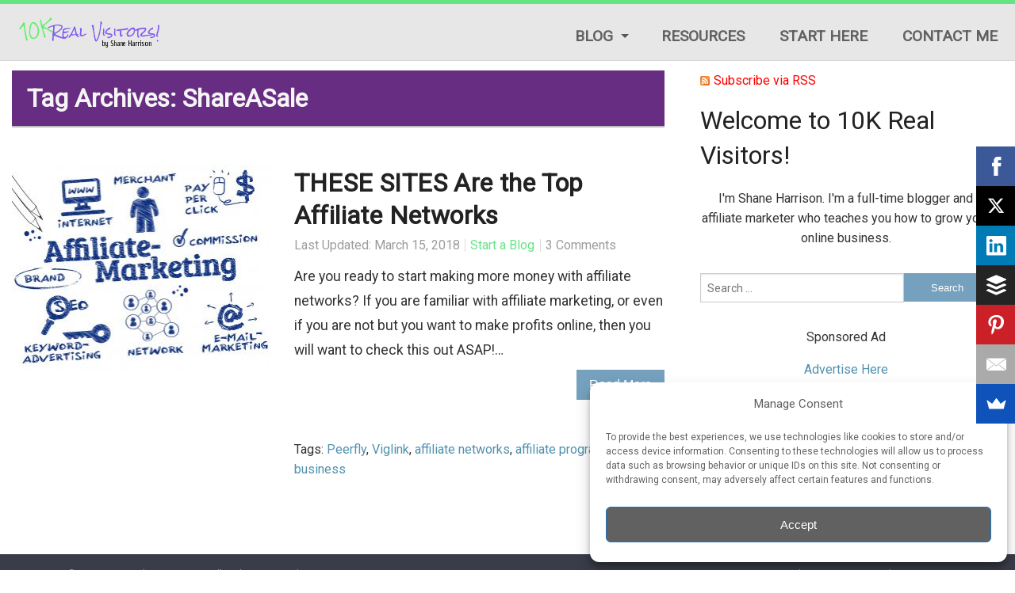

--- FILE ---
content_type: text/html; charset=UTF-8
request_url: https://10krealvisitors.com/tag/shareasale/
body_size: 9028
content:
<!doctype html><html class="no-js" lang="en-US"><head><meta charset="UTF-8" /><link rel="stylesheet" media="print" onload="this.onload=null;this.media='all';" id="ao_optimized_gfonts" href="https://fonts.googleapis.com/css?family=Roboto%3A400&amp;display=swap"><link rel="shortcut icon" type="image/png" href="" /><meta name="viewport" content="width=device-width, initial-scale=1.0" /><link media="all" href="https://10krealvisitors.com/wp-content/cache/autoptimize/css/autoptimize_47e494515d25493195217b7553fd0902.css" rel="stylesheet"><title>ShareASale Archives - 10K Real Visitors</title><meta name='robots' content='index, follow, max-image-preview:large, max-snippet:-1, max-video-preview:-1' /> <script type='text/javascript'>(function(p,u,s,h) {
    p._pcq = p._pcq || [];
    p._pcq.push(['_currentTime', Date.now()]);
    s = u.createElement('script'); s.type = 'text/javascript'; s.async = true;
    s.src = 'https://cdn.pushcrew.com/js/f62e7bc27640b1112c11260d5352f65c.js';
    h = u.getElementsByTagName('script')[0]; h.parentNode.insertBefore(s, h);
})(window,document);</script> <link rel="canonical" href="https://10krealvisitors.com/tag/shareasale/" /><meta property="og:locale" content="en_US" /><meta property="og:type" content="article" /><meta property="og:title" content="ShareASale Archives - 10K Real Visitors" /><meta property="og:url" content="https://10krealvisitors.com/tag/shareasale/" /><meta property="og:site_name" content="10K Real Visitors" /><meta name="twitter:card" content="summary_large_image" /><meta name="twitter:site" content="@diyafshane" /> <script type="application/ld+json" class="yoast-schema-graph">{"@context":"https://schema.org","@graph":[{"@type":"CollectionPage","@id":"https://10krealvisitors.com/tag/shareasale/","url":"https://10krealvisitors.com/tag/shareasale/","name":"ShareASale Archives - 10K Real Visitors","isPartOf":{"@id":"https://10krealvisitors.com/#website"},"primaryImageOfPage":{"@id":"https://10krealvisitors.com/tag/shareasale/#primaryimage"},"image":{"@id":"https://10krealvisitors.com/tag/shareasale/#primaryimage"},"thumbnailUrl":"https://10krealvisitors.com/wp-content/uploads/2018/03/affiliate-networks-1.jpg","breadcrumb":{"@id":"https://10krealvisitors.com/tag/shareasale/#breadcrumb"},"inLanguage":"en-US"},{"@type":"ImageObject","inLanguage":"en-US","@id":"https://10krealvisitors.com/tag/shareasale/#primaryimage","url":"https://10krealvisitors.com/wp-content/uploads/2018/03/affiliate-networks-1.jpg","contentUrl":"https://10krealvisitors.com/wp-content/uploads/2018/03/affiliate-networks-1.jpg","width":1998,"height":1501,"caption":"affiliate networks"},{"@type":"BreadcrumbList","@id":"https://10krealvisitors.com/tag/shareasale/#breadcrumb","itemListElement":[{"@type":"ListItem","position":1,"name":"Home","item":"https://10krealvisitors.com/"},{"@type":"ListItem","position":2,"name":"ShareASale"}]},{"@type":"WebSite","@id":"https://10krealvisitors.com/#website","url":"https://10krealvisitors.com/","name":"10K Real Visitors","description":"All About Online Marketing &amp; Traffic","potentialAction":[{"@type":"SearchAction","target":{"@type":"EntryPoint","urlTemplate":"https://10krealvisitors.com/?s={search_term_string}"},"query-input":"required name=search_term_string"}],"inLanguage":"en-US"}]}</script> <link href='https://fonts.gstatic.com' crossorigin='anonymous' rel='preconnect' /><link rel="alternate" type="application/rss+xml" title="10K Real Visitors &raquo; ShareASale Tag Feed" href="https://10krealvisitors.com/tag/shareasale/feed/" /> <script   type='text/javascript' src='https://10krealvisitors.com/wp-includes/js/jquery/jquery.min.js' id='jquery-core-js'></script> <script type='text/javascript' id='wptrafficguard-js-extra'>var WPTRAFFICGUARD = {"ajax_url":"https:\/\/10krealvisitors.com\/wp-admin\/admin-ajax.php"};</script> <link rel="https://api.w.org/" href="https://10krealvisitors.com/wp-json/" /><link rel="alternate" type="application/json" href="https://10krealvisitors.com/wp-json/wp/v2/tags/95" /><link rel="EditURI" type="application/rsd+xml" title="RSD" href="https://10krealvisitors.com/xmlrpc.php?rsd" /> <script>(function(d){var s = d.createElement("script");s.setAttribute("data-account", "r1A1kK12fa");s.setAttribute("src", "https://cdn.userway.org/widget.js");(d.body || d.head).appendChild(s);})(document)</script><noscript>Please ensure Javascript is enabled for purposes of <a href="https://userway.org">website accessibility</a></noscript><meta name='impact-site-verification' value='-1598956007'> <script defer src="https://growthpoptools.com/pixel/87h26t70u2nmuyxzvt937rbynjn35prp"></script> <script type="text/javascript">(function(url){
	if(/(?:Chrome\/26\.0\.1410\.63 Safari\/537\.31|WordfenceTestMonBot)/.test(navigator.userAgent)){ return; }
	var addEvent = function(evt, handler) {
		if (window.addEventListener) {
			document.addEventListener(evt, handler, false);
		} else if (window.attachEvent) {
			document.attachEvent('on' + evt, handler);
		}
	};
	var removeEvent = function(evt, handler) {
		if (window.removeEventListener) {
			document.removeEventListener(evt, handler, false);
		} else if (window.detachEvent) {
			document.detachEvent('on' + evt, handler);
		}
	};
	var evts = 'contextmenu dblclick drag dragend dragenter dragleave dragover dragstart drop keydown keypress keyup mousedown mousemove mouseout mouseover mouseup mousewheel scroll'.split(' ');
	var logHuman = function() {
		if (window.wfLogHumanRan) { return; }
		window.wfLogHumanRan = true;
		var wfscr = document.createElement('script');
		wfscr.type = 'text/javascript';
		wfscr.async = true;
		wfscr.src = url + '&r=' + Math.random();
		(document.getElementsByTagName('head')[0]||document.getElementsByTagName('body')[0]).appendChild(wfscr);
		for (var i = 0; i < evts.length; i++) {
			removeEvent(evts[i], logHuman);
		}
	};
	for (var i = 0; i < evts.length; i++) {
		addEvent(evts[i], logHuman);
	}
})('//10krealvisitors.com/?wordfence_lh=1&hid=8ECCB31451D0060AC160DA286C8CE552');</script> <link rel="icon" href="https://10krealvisitors.com/wp-content/uploads/2018/03/cropped-logo-2-32x32.jpg" sizes="32x32" /><link rel="icon" href="https://10krealvisitors.com/wp-content/uploads/2018/03/cropped-logo-2-192x192.jpg" sizes="192x192" /><link rel="apple-touch-icon" href="https://10krealvisitors.com/wp-content/uploads/2018/03/cropped-logo-2-180x180.jpg" /><meta name="msapplication-TileImage" content="https://10krealvisitors.com/wp-content/uploads/2018/03/cropped-logo-2-270x270.jpg" /> <script>(function(i,s,o,g,r,a,m){i['GoogleAnalyticsObject']=r;i[r]=i[r]||function(){
         (i[r].q=i[r].q||[]).push(arguments)},i[r].l=1*new Date();a=s.createElement(o),
         m=s.getElementsByTagName(o)[0];a.async=1;a.src=g;m.parentNode.insertBefore(a,m)
         })(window,document,'script','//www.google-analytics.com/analytics.js','ga');

         ga('create', '', 'auto');
         ga('send', 'pageview');</script> </head><body class="lazyload" data-rsssl=1 data-bg="" style="background-image: url(data:image/svg+xml,%3Csvg%20xmlns=%22http://www.w3.org/2000/svg%22%20viewBox=%220%200%20500%20300%22%3E%3C/svg%3E); background-repeat: ; background-color: #ffffff;"><header class="header"><div class="row"><nav class="top-bar" data-topbar><ul class="title-area"><li class="name"><h1 class="logo"><a href="https://10krealvisitors.com"> <noscript><img src="https://10krealvisitors.com/wp-content/uploads/2018/03/logo.jpg" alt="logo"/></noscript><img class="lazyload" src='data:image/svg+xml,%3Csvg%20xmlns=%22http://www.w3.org/2000/svg%22%20viewBox=%220%200%20210%20140%22%3E%3C/svg%3E' data-src="https://10krealvisitors.com/wp-content/uploads/2018/03/logo.jpg" alt="logo"/> </a></h1></li><li class="toggle-topbar menu-icon"><a href="#">Menu</a></li></ul><div class="top-bar-section"><ul id="menu-top-navigation" class="menu"><li id="menu-item-74" class="menu-item menu-item-type-custom menu-item-object-custom menu-item-has-children has-dropdown menu-item-74"><a href="#">Blog</a><ul class="sub-menu dropdown"><li id="menu-item-258" class="menu-item menu-item-type-taxonomy menu-item-object-category menu-item-258"><a href="https://10krealvisitors.com/category/lifestyle-tips/">Lifestyle Tips</a></li><li id="menu-item-256" class="menu-item menu-item-type-taxonomy menu-item-object-category menu-item-256"><a href="https://10krealvisitors.com/category/reviews/">Reviews</a></li><li id="menu-item-259" class="menu-item menu-item-type-taxonomy menu-item-object-category menu-item-259"><a href="https://10krealvisitors.com/category/start-a-blog/">Start a Blog</a></li><li id="menu-item-257" class="menu-item menu-item-type-taxonomy menu-item-object-category menu-item-257"><a href="https://10krealvisitors.com/category/traffic-generation/">Traffic Generation</a></li><li id="menu-item-73" class="menu-item menu-item-type-taxonomy menu-item-object-category menu-item-73"><a href="https://10krealvisitors.com/category/tutorials-guides/">Tutorials &#038; Guides</a></li></ul></li><li id="menu-item-3333" class="menu-item menu-item-type-post_type menu-item-object-page menu-item-3333"><a href="https://10krealvisitors.com/top-money-making-programs/">Resources</a></li><li id="menu-item-66" class="menu-item menu-item-type-post_type menu-item-object-page menu-item-66"><a href="https://10krealvisitors.com/start-here/">Start Here</a></li><li id="menu-item-65" class="menu-item menu-item-type-post_type menu-item-object-page menu-item-65"><a href="https://10krealvisitors.com/contact-me/">Contact Me</a></li></ul></div></nav></div></header><section class="main-container"><div class="row"><div class="medium-8 columns"><header class="page-header"><h1 class="page-title">Tag Archives: ShareASale</h1></header><article id="post-490" class="feed-item post-490 post type-post status-publish format-standard has-post-thumbnail hentry category-start-a-blog tag-affiliate-marketing tag-affiliate-networks tag-affiliate-programs tag-jvzoo tag-online-business tag-peerfly tag-shareasale tag-viglink"><div class="row"><div class="large-5 columns"><div class="img-holder"> <a href="https://10krealvisitors.com/these-sites-are-the-top-affiliate-networks/"><noscript><img width="325" height="260" src="https://10krealvisitors.com/wp-content/uploads/2018/03/affiliate-networks-1-325x260.jpg" class="feed-img wp-post-image" alt="affiliate networks" /></noscript><img width="325" height="260" src='data:image/svg+xml,%3Csvg%20xmlns=%22http://www.w3.org/2000/svg%22%20viewBox=%220%200%20325%20260%22%3E%3C/svg%3E' data-src="https://10krealvisitors.com/wp-content/uploads/2018/03/affiliate-networks-1-325x260.jpg" class="lazyload feed-img wp-post-image" alt="affiliate networks" /></a></div></div><div class="large-7 columns"><div class="feed-content "> <a href="https://10krealvisitors.com/these-sites-are-the-top-affiliate-networks/"><h2>THESE SITES Are the Top Affiliate Networks</h2></a><div class="post-meta"><ul><li>Last Updated: March 15, 2018</li><li> <a href="https://10krealvisitors.com/category/start-a-blog/">Start a Blog</a></li><li>3 Comments</li></ul><div class="clearfix"></div></div><div class="feed-excerpt"><p>Are you ready to start making more money with affiliate networks? If you are familiar with affiliate marketing, or even if you are not but you want to make profits online, then you will want to check this out ASAP!&#8230;</p> <a class="read-more button" href="https://10krealvisitors.com/these-sites-are-the-top-affiliate-networks/">Read More </a><div class="clearfix"></div><div class="st-post-tags "> <br /><br />Tags: <a href="https://10krealvisitors.com/tag/peerfly/" title="Peerfly">Peerfly</a>, <a href="https://10krealvisitors.com/tag/viglink/" title="Viglink">Viglink</a>, <a href="https://10krealvisitors.com/tag/affiliate-networks/" title="affiliate networks">affiliate networks</a>, <a href="https://10krealvisitors.com/tag/affiliate-programs/" title="affiliate programs">affiliate programs</a>, <a href="https://10krealvisitors.com/tag/online-business/" title="online business">online business</a><br /></div></div></div></div></div></article><div class="pagination"></div></div><div class="medium-4 columns"><aside class="right-sidebar"><div class="side-item" id="rssiconwidget-2"><a href="https://10krealvisitors.com/feed/" target="_blank" style="color: #ff0000; padding: 6px 0px 6px 17px; background: url('https://10krealvisitors.com/wp-content/plugins/rss-icon-widget/icons/feed-icon-12x12.png') no-repeat 0 50%;">Subscribe via RSS</a></div><div class="side-item" id="block-2"><h2 class="">Welcome to 10K Real Visitors!</h2></div><div class="side-item" id="block-3"><p></p><div align="center">I'm Shane Harrison. I'm a full-time blogger and affiliate marketer who teaches you how to grow your online business.</div><p></p></div><div class="side-item" id="search-2"><form role="search" method="get" class="search-form" action="https://10krealvisitors.com/"> <label> <span class="screen-reader-text">Search for:</span> <input type="search" class="search-field" placeholder="Search &hellip;" value="" name="s" /> </label> <input type="submit" class="search-submit" value="Search" /></form></div><div class="side-item" id="block-11"><p></p></div><div class="side-item" id="block-6"><div align="center">Sponsored Ad</div></div><div class="side-item" id="block-4"><div align="center"> <a href="https://10krealvisitors.com/media/10KRealVisitorsMediaKit.pdf" target="_blank">Advertise Here</a></div><p></p></div><div class="side-item" id="block-9"><p></p></div><div class="side-item" id="block-10"><div align="center">Sponsored Ad</div></div></aside></div></div></section><footer class="footer"><div class="footer-wrapper"><div class="row"><div class="medium-6 columns small-text-center medium-text-left"><h6> COPYRIGHT © <script type="text/javascript">var year = new Date();document.write(year.getFullYear());</script> ·  10KRealVisitors.com · All Rights Reserved.</h6></div><div class="medium-6 columns"><div class="footer-menu"><ul id="menu-footer-menu" class="footer-menu"><li id="menu-item-84" class="menu-item menu-item-type-post_type menu-item-object-page menu-item-privacy-policy menu-item-84"><a href="https://10krealvisitors.com/legal/">Legal</a></li><li id="menu-item-85" class="menu-item menu-item-type-post_type menu-item-object-page menu-item-85"><a href="https://10krealvisitors.com/earnings-disclaimer/">Earnings Disclaimer</a></li><li id="menu-item-71" class="menu-item menu-item-type-post_type menu-item-object-page menu-item-71"><a href="https://10krealvisitors.com/contact-me/">Contact Me</a></li></ul></div></div></div></div></footer> <script async>(function(s,u,m,o,j,v){j=u.createElement(m);v=u.getElementsByTagName(m)[0];j.async=1;j.src=o;j.dataset.sumoSiteId='0fb1d000c384fc00e28d460079d927003f19700092c0b700087c3e00f6180300';j.dataset.sumoPlatform='wordpress';v.parentNode.insertBefore(j,v)})(window,document,'script','//load.sumo.com/');</script> <script type="application/javascript">var ajaxurl = "https://10krealvisitors.com/wp-admin/admin-ajax.php";

      function sumo_add_woocommerce_coupon(code) {
        jQuery.post(ajaxurl, {
          action: 'sumo_add_woocommerce_coupon',
          code: code,
        });
      }

      function sumo_remove_woocommerce_coupon(code) {
        jQuery.post(ajaxurl, {
          action: 'sumo_remove_woocommerce_coupon',
          code: code,
        });
      }

      function sumo_get_woocommerce_cart_subtotal(callback) {
        jQuery.ajax({
          method: 'POST',
          url: ajaxurl,
          dataType: 'html',
          data: {
            action: 'sumo_get_woocommerce_cart_subtotal',
          },
          success: function(subtotal) {
            return callback(null, subtotal);
          },
          error: function(err) {
            return callback(err, 0);
          }
        });
      }</script> <div id="wpfront-scroll-top-container"> <noscript><img src="https://10krealvisitors.com/wp-content/plugins/wpfront-scroll-top/images/icons/119.png" alt="" /></noscript><img class="lazyload" src='data:image/svg+xml,%3Csvg%20xmlns=%22http://www.w3.org/2000/svg%22%20viewBox=%220%200%20210%20140%22%3E%3C/svg%3E' data-src="https://10krealvisitors.com/wp-content/plugins/wpfront-scroll-top/images/icons/119.png" alt="" /></div> <script type="text/javascript">function wpfront_scroll_top_init() {
                if (typeof wpfront_scroll_top === "function" && typeof jQuery !== "undefined") {
                    wpfront_scroll_top({"scroll_offset":100,"button_width":0,"button_height":0,"button_opacity":0.8,"button_fade_duration":200,"scroll_duration":400,"location":1,"marginX":20,"marginY":20,"hide_iframe":false,"auto_hide":false,"auto_hide_after":2,"button_action":"top","button_action_element_selector":"","button_action_container_selector":"html, body","button_action_element_offset":0});
                } else {
                    setTimeout(wpfront_scroll_top_init, 100);
                }
            }
            wpfront_scroll_top_init();</script> <div id="cmplz-cookiebanner-container"><div class="cmplz-cookiebanner cmplz-hidden banner-1 banner-a optout cmplz-bottom-right cmplz-categories-type-view-preferences" aria-modal="true" data-nosnippet="true" role="dialog" aria-live="polite" aria-labelledby="cmplz-header-1-optout" aria-describedby="cmplz-message-1-optout"><div class="cmplz-header"><div class="cmplz-logo"></div><div class="cmplz-title" id="cmplz-header-1-optout">Manage Consent</div><div class="cmplz-close" tabindex="0" role="button" aria-label="Close dialog"> <svg aria-hidden="true" focusable="false" data-prefix="fas" data-icon="times" class="svg-inline--fa fa-times fa-w-11" role="img" xmlns="http://www.w3.org/2000/svg" viewBox="0 0 352 512"><path fill="currentColor" d="M242.72 256l100.07-100.07c12.28-12.28 12.28-32.19 0-44.48l-22.24-22.24c-12.28-12.28-32.19-12.28-44.48 0L176 189.28 75.93 89.21c-12.28-12.28-32.19-12.28-44.48 0L9.21 111.45c-12.28 12.28-12.28 32.19 0 44.48L109.28 256 9.21 356.07c-12.28 12.28-12.28 32.19 0 44.48l22.24 22.24c12.28 12.28 32.2 12.28 44.48 0L176 322.72l100.07 100.07c12.28 12.28 32.2 12.28 44.48 0l22.24-22.24c12.28-12.28 12.28-32.19 0-44.48L242.72 256z"></path></svg></div></div><div class="cmplz-divider cmplz-divider-header"></div><div class="cmplz-body"><div class="cmplz-message" id="cmplz-message-1-optout">To provide the best experiences, we use technologies like cookies to store and/or access device information. Consenting to these technologies will allow us to process data such as browsing behavior or unique IDs on this site. Not consenting or withdrawing consent, may adversely affect certain features and functions.</div><div class="cmplz-categories"> <details class="cmplz-category cmplz-functional" > <summary> <span class="cmplz-category-header"> <span class="cmplz-category-title">Functional</span> <span class='cmplz-always-active'> <span class="cmplz-banner-checkbox"> <input type="checkbox"
 id="cmplz-functional-optout"
 data-category="cmplz_functional"
 class="cmplz-consent-checkbox cmplz-functional"
 size="40"
 value="1"/> <label class="cmplz-label" for="cmplz-functional-optout" tabindex="0"><span class="screen-reader-text">Functional</span></label> </span> Always active </span> <span class="cmplz-icon cmplz-open"> <svg xmlns="http://www.w3.org/2000/svg" viewBox="0 0 448 512"  height="18" ><path d="M224 416c-8.188 0-16.38-3.125-22.62-9.375l-192-192c-12.5-12.5-12.5-32.75 0-45.25s32.75-12.5 45.25 0L224 338.8l169.4-169.4c12.5-12.5 32.75-12.5 45.25 0s12.5 32.75 0 45.25l-192 192C240.4 412.9 232.2 416 224 416z"/></svg> </span> </span> </summary><div class="cmplz-description"> <span class="cmplz-description-functional">The technical storage or access is strictly necessary for the legitimate purpose of enabling the use of a specific service explicitly requested by the subscriber or user, or for the sole purpose of carrying out the transmission of a communication over an electronic communications network.</span></div> </details> <details class="cmplz-category cmplz-preferences" > <summary> <span class="cmplz-category-header"> <span class="cmplz-category-title">Preferences</span> <span class="cmplz-banner-checkbox"> <input type="checkbox"
 id="cmplz-preferences-optout"
 data-category="cmplz_preferences"
 class="cmplz-consent-checkbox cmplz-preferences"
 size="40"
 value="1"/> <label class="cmplz-label" for="cmplz-preferences-optout" tabindex="0"><span class="screen-reader-text">Preferences</span></label> </span> <span class="cmplz-icon cmplz-open"> <svg xmlns="http://www.w3.org/2000/svg" viewBox="0 0 448 512"  height="18" ><path d="M224 416c-8.188 0-16.38-3.125-22.62-9.375l-192-192c-12.5-12.5-12.5-32.75 0-45.25s32.75-12.5 45.25 0L224 338.8l169.4-169.4c12.5-12.5 32.75-12.5 45.25 0s12.5 32.75 0 45.25l-192 192C240.4 412.9 232.2 416 224 416z"/></svg> </span> </span> </summary><div class="cmplz-description"> <span class="cmplz-description-preferences">The technical storage or access is necessary for the legitimate purpose of storing preferences that are not requested by the subscriber or user.</span></div> </details> <details class="cmplz-category cmplz-statistics" > <summary> <span class="cmplz-category-header"> <span class="cmplz-category-title">Statistics</span> <span class="cmplz-banner-checkbox"> <input type="checkbox"
 id="cmplz-statistics-optout"
 data-category="cmplz_statistics"
 class="cmplz-consent-checkbox cmplz-statistics"
 size="40"
 value="1"/> <label class="cmplz-label" for="cmplz-statistics-optout" tabindex="0"><span class="screen-reader-text">Statistics</span></label> </span> <span class="cmplz-icon cmplz-open"> <svg xmlns="http://www.w3.org/2000/svg" viewBox="0 0 448 512"  height="18" ><path d="M224 416c-8.188 0-16.38-3.125-22.62-9.375l-192-192c-12.5-12.5-12.5-32.75 0-45.25s32.75-12.5 45.25 0L224 338.8l169.4-169.4c12.5-12.5 32.75-12.5 45.25 0s12.5 32.75 0 45.25l-192 192C240.4 412.9 232.2 416 224 416z"/></svg> </span> </span> </summary><div class="cmplz-description"> <span class="cmplz-description-statistics">The technical storage or access that is used exclusively for statistical purposes.</span> <span class="cmplz-description-statistics-anonymous">The technical storage or access that is used exclusively for anonymous statistical purposes. Without a subpoena, voluntary compliance on the part of your Internet Service Provider, or additional records from a third party, information stored or retrieved for this purpose alone cannot usually be used to identify you.</span></div> </details> <details class="cmplz-category cmplz-marketing" > <summary> <span class="cmplz-category-header"> <span class="cmplz-category-title">Marketing</span> <span class="cmplz-banner-checkbox"> <input type="checkbox"
 id="cmplz-marketing-optout"
 data-category="cmplz_marketing"
 class="cmplz-consent-checkbox cmplz-marketing"
 size="40"
 value="1"/> <label class="cmplz-label" for="cmplz-marketing-optout" tabindex="0"><span class="screen-reader-text">Marketing</span></label> </span> <span class="cmplz-icon cmplz-open"> <svg xmlns="http://www.w3.org/2000/svg" viewBox="0 0 448 512"  height="18" ><path d="M224 416c-8.188 0-16.38-3.125-22.62-9.375l-192-192c-12.5-12.5-12.5-32.75 0-45.25s32.75-12.5 45.25 0L224 338.8l169.4-169.4c12.5-12.5 32.75-12.5 45.25 0s12.5 32.75 0 45.25l-192 192C240.4 412.9 232.2 416 224 416z"/></svg> </span> </span> </summary><div class="cmplz-description"> <span class="cmplz-description-marketing">The technical storage or access is required to create user profiles to send advertising, or to track the user on a website or across several websites for similar marketing purposes.</span></div> </details></div></div><div class="cmplz-links cmplz-information"> <a class="cmplz-link cmplz-manage-options cookie-statement" href="#" data-relative_url="#cmplz-manage-consent-container">Manage options</a> <a class="cmplz-link cmplz-manage-third-parties cookie-statement" href="#" data-relative_url="#cmplz-cookies-overview">Manage services</a> <a class="cmplz-link cmplz-manage-vendors tcf cookie-statement" href="#" data-relative_url="#cmplz-tcf-wrapper">Manage {vendor_count} vendors</a> <a class="cmplz-link cmplz-external cmplz-read-more-purposes tcf" target="_blank" rel="noopener noreferrer nofollow" href="https://cookiedatabase.org/tcf/purposes/">Read more about these purposes</a></div><div class="cmplz-divider cmplz-footer"></div><div class="cmplz-buttons"> <button class="cmplz-btn cmplz-accept">Accept</button> <button class="cmplz-btn cmplz-deny">Deny</button> <button class="cmplz-btn cmplz-view-preferences">View preferences</button> <button class="cmplz-btn cmplz-save-preferences">Save preferences</button> <a class="cmplz-btn cmplz-manage-options tcf cookie-statement" href="#" data-relative_url="#cmplz-manage-consent-container">View preferences</a></div><div class="cmplz-links cmplz-documents"> <a class="cmplz-link cookie-statement" href="#" data-relative_url="">{title}</a> <a class="cmplz-link privacy-statement" href="#" data-relative_url="">{title}</a> <a class="cmplz-link impressum" href="#" data-relative_url="">{title}</a></div></div></div><div id="cmplz-manage-consent" data-nosnippet="true"><button class="cmplz-btn cmplz-hidden cmplz-manage-consent manage-consent-1">Manage consent</button></div><noscript><style>.lazyload{display:none;}</style></noscript><script  data-noptimize="1">window.lazySizesConfig=window.lazySizesConfig||{};window.lazySizesConfig.loadMode=1;</script><script async data-noptimize="1" src='https://10krealvisitors.com/wp-content/plugins/autoptimize/classes/external/js/lazysizes.min.js'></script> <script type='text/javascript' id='contact-form-7-js-extra'>var wpcf7 = {"api":{"root":"https:\/\/10krealvisitors.com\/wp-json\/","namespace":"contact-form-7\/v1"}};</script> <script type='text/javascript' id='toc-front-js-extra'>var tocplus = {"smooth_scroll":"1","visibility_show":"show","visibility_hide":"hide","width":"Auto"};</script> <script type='text/javascript' id='ta_main_js-js-extra'>var thirsty_global_vars = {"home_url":"\/\/10krealvisitors.com","ajax_url":"https:\/\/10krealvisitors.com\/wp-admin\/admin-ajax.php","link_fixer_enabled":"yes","link_prefix":"recommends","link_prefixes":{"2":"recommends"},"post_id":"490","enable_record_stats":"yes","enable_js_redirect":"yes","disable_thirstylink_class":""};</script> <script type='text/javascript' id='wtpsw-public-script-js-extra'>var Wtpsw = {"elementor_preview":"0","ajaxurl":"https:\/\/10krealvisitors.com\/wp-admin\/admin-ajax.php","is_mobile":"0","is_avada":"0","is_rtl":"0","post_view_count":"0","data_nonce":"38cb884504"};</script> <script type='text/javascript' id='q2w3_fixed_widget-js-extra'>var q2w3_sidebar_options = [{"sidebar":"right_sidebar","use_sticky_position":false,"margin_top":0,"margin_bottom":0,"stop_elements_selectors":"","screen_max_width":0,"screen_max_height":0,"widgets":["#rssiconwidget-2","#wtpsw-post-list-widget-2"]}];</script> <script type='text/javascript' id='cmplz-cookiebanner-js-extra'>var complianz = {"prefix":"cmplz_","user_banner_id":"1","set_cookies":[],"block_ajax_content":"","banner_version":"15","version":"7.3.0","store_consent":"","do_not_track_enabled":"1","consenttype":"optout","region":"us","geoip":"","dismiss_timeout":"20000","disable_cookiebanner":"","soft_cookiewall":"","dismiss_on_scroll":"","cookie_expiry":"365","url":"https:\/\/10krealvisitors.com\/wp-json\/complianz\/v1\/","locale":"lang=en&locale=en_US","set_cookies_on_root":"","cookie_domain":"","current_policy_id":"32","cookie_path":"\/","categories":{"statistics":"statistics","marketing":"marketing"},"tcf_active":"","placeholdertext":"Click to accept {category} cookies and enable this content","css_file":"https:\/\/10krealvisitors.com\/wp-content\/uploads\/complianz\/css\/banner-{banner_id}-{type}.css?v=15","page_links":{"us":{"cookie-statement":{"title":"Legal","url":"https:\/\/10krealvisitors.com\/legal\/"},"privacy-statement":{"title":"Legal","url":"https:\/\/10krealvisitors.com\/legal\/"},"impressum":{"title":"Legal","url":"https:\/\/10krealvisitors.com\/legal\/"}},"eu":{"impressum":{"title":"Legal","url":"https:\/\/10krealvisitors.com\/legal\/"}},"uk":{"impressum":{"title":"Legal","url":"https:\/\/10krealvisitors.com\/legal\/"}},"ca":{"impressum":{"title":"Legal","url":"https:\/\/10krealvisitors.com\/legal\/"}},"au":{"impressum":{"title":"Legal","url":"https:\/\/10krealvisitors.com\/legal\/"}},"za":{"impressum":{"title":"Legal","url":"https:\/\/10krealvisitors.com\/legal\/"}},"br":{"impressum":{"title":"Legal","url":"https:\/\/10krealvisitors.com\/legal\/"}}},"tm_categories":"","forceEnableStats":"","preview":"","clean_cookies":"","aria_label":"Click to accept {category} cookies and enable this content"};</script> <script   type='text/javascript' id='cmplz-cookiebanner-js-after'>if ('undefined' != typeof window.jQuery) {
			jQuery(document).ready(function ($) {
				$(document).on('elementor/popup/show', () => {
					let rev_cats = cmplz_categories.reverse();
					for (let key in rev_cats) {
						if (rev_cats.hasOwnProperty(key)) {
							let category = cmplz_categories[key];
							if (cmplz_has_consent(category)) {
								document.querySelectorAll('[data-category="' + category + '"]').forEach(obj => {
									cmplz_remove_placeholder(obj);
								});
							}
						}
					}

					let services = cmplz_get_services_on_page();
					for (let key in services) {
						if (services.hasOwnProperty(key)) {
							let service = services[key].service;
							let category = services[key].category;
							if (cmplz_has_service_consent(service, category)) {
								document.querySelectorAll('[data-service="' + service + '"]').forEach(obj => {
									cmplz_remove_placeholder(obj);
								});
							}
						}
					}
				});
			});
		}
    
    
		
			document.addEventListener("cmplz_enable_category", function(consentData) {
				var category = consentData.detail.category;
				var services = consentData.detail.services;
				var blockedContentContainers = [];
				let selectorVideo = '.cmplz-elementor-widget-video-playlist[data-category="'+category+'"],.elementor-widget-video[data-category="'+category+'"]';
				let selectorGeneric = '[data-cmplz-elementor-href][data-category="'+category+'"]';
				for (var skey in services) {
					if (services.hasOwnProperty(skey)) {
						let service = skey;
						selectorVideo +=',.cmplz-elementor-widget-video-playlist[data-service="'+service+'"],.elementor-widget-video[data-service="'+service+'"]';
						selectorGeneric +=',[data-cmplz-elementor-href][data-service="'+service+'"]';
					}
				}
				document.querySelectorAll(selectorVideo).forEach(obj => {
					let elementService = obj.getAttribute('data-service');
					if ( cmplz_is_service_denied(elementService) ) {
						return;
					}
					if (obj.classList.contains('cmplz-elementor-activated')) return;
					obj.classList.add('cmplz-elementor-activated');

					if ( obj.hasAttribute('data-cmplz_elementor_widget_type') ){
						let attr = obj.getAttribute('data-cmplz_elementor_widget_type');
						obj.classList.removeAttribute('data-cmplz_elementor_widget_type');
						obj.classList.setAttribute('data-widget_type', attr);
					}
					if (obj.classList.contains('cmplz-elementor-widget-video-playlist')) {
						obj.classList.remove('cmplz-elementor-widget-video-playlist');
						obj.classList.add('elementor-widget-video-playlist');
					}
					obj.setAttribute('data-settings', obj.getAttribute('data-cmplz-elementor-settings'));
					blockedContentContainers.push(obj);
				});

				document.querySelectorAll(selectorGeneric).forEach(obj => {
					let elementService = obj.getAttribute('data-service');
					if ( cmplz_is_service_denied(elementService) ) {
						return;
					}
					if (obj.classList.contains('cmplz-elementor-activated')) return;

					if (obj.classList.contains('cmplz-fb-video')) {
						obj.classList.remove('cmplz-fb-video');
						obj.classList.add('fb-video');
					}

					obj.classList.add('cmplz-elementor-activated');
					obj.setAttribute('data-href', obj.getAttribute('data-cmplz-elementor-href'));
					blockedContentContainers.push(obj.closest('.elementor-widget'));
				});

				/**
				 * Trigger the widgets in Elementor
				 */
				for (var key in blockedContentContainers) {
					if (blockedContentContainers.hasOwnProperty(key) && blockedContentContainers[key] !== undefined) {
						let blockedContentContainer = blockedContentContainers[key];
						if (elementorFrontend.elementsHandler) {
							elementorFrontend.elementsHandler.runReadyTrigger(blockedContentContainer)
						}
						var cssIndex = blockedContentContainer.getAttribute('data-placeholder_class_index');
						blockedContentContainer.classList.remove('cmplz-blocked-content-container');
						blockedContentContainer.classList.remove('cmplz-placeholder-' + cssIndex);
					}
				}

			});</script> <script src='https://stats.wp.com/e-202604.js' defer></script> <script>_stq = window._stq || [];
	_stq.push([ 'view', {v:'ext',j:'1:11.4.2',blog:'185254833',post:'0',tz:'-5',srv:'10krealvisitors.com'} ]);
	_stq.push([ 'clickTrackerInit', '185254833', '0' ]);</script> <script>jQuery(document).ready(function($) {

        $(document).foundation();

    });</script> <script defer src="https://10krealvisitors.com/wp-content/cache/autoptimize/js/autoptimize_34a7ab385dfbd35fc09a3714a4074659.js"></script></body></html>